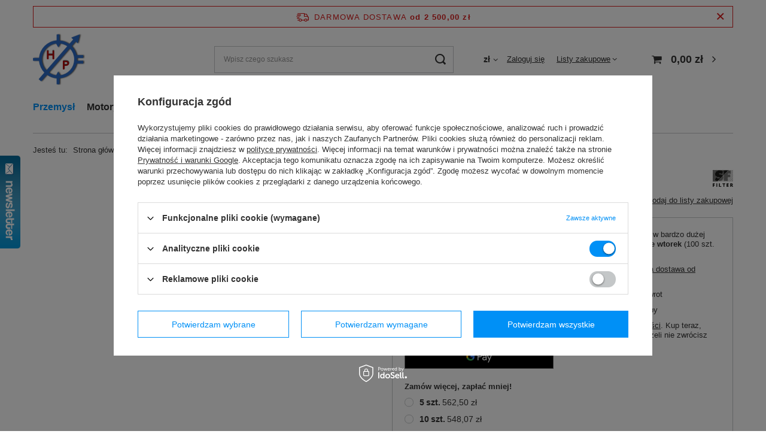

--- FILE ---
content_type: text/html; charset=utf-8
request_url: https://hp-sc.pl/ajax/projector.php?action=get&product=51085&size=uniw&get=sizeavailability,sizedelivery,sizeprices
body_size: 603
content:
{"sizeavailability":{"delivery_days":"3","delivery_date":"2025-11-11","days":"1","sum":"100","visible":"y","status_description":"Produkt dost\u0119pny w bardzo du\u017cej ilo\u015bci","status_gfx":"\/data\/lang\/pol\/available_graph\/graph_1_4.png","status":"enable","minimum_stock_of_product":"2","shipping_time":{"days":"3","working_days":"1","hours":"0","minutes":"0","time":"2025-11-11 00:00","week_day":"2","week_amount":"0","today":"false"},"delay_time":{"days":"0","hours":"0","minutes":"0","time":"2025-11-08 06:25:50","week_day":"6","week_amount":"0","unknown_delivery_time":"false"}},"sizedelivery":{"undefined":"false","shipping":"16.99","shipping_formatted":"16,99 z\u0142","limitfree":"2500.00","limitfree_formatted":"2 500,00 z\u0142","shipping_change":"16.99","shipping_change_formatted":"16,99 z\u0142","change_type":"up"},"sizeprices":{"value":"576.92","price_formatted":"576,92 z\u0142","price_net":"469.04","price_net_formatted":"469,04 z\u0142","vat":"23","worth":"576.92","worth_net":"469.04","worth_formatted":"576,92 z\u0142","worth_net_formatted":"469,04 z\u0142","basket_enable":"y","special_offer":"false","rebate_code_active":"n","priceformula_error":"false","rebateNumber":{"nextleft":"5","nextthreshold":"5.00","nextvalue":"2.50","nextprice":"562.50","nextprice_formatted":"562,50 z\u0142","nextprice_net":"457.32","nextprice_net_formatted":"457,32 z\u0142","yousave":"14.42","yousave_formatted":"14,42 z\u0142","yousave_net":"11.72","yousave_net_formatted":"11,72 z\u0142","max_diff_percent":"2.50","rebateProfile":"2","items":[{"left":"5","threshold":"5.00","threshold_end":"10.00","value":"2.50","price":"562.50","price_formatted":"562,50 z\u0142","price_net":"457.32","price_net_formatted":"457,32 z\u0142","yousave":"14.42","yousave_formatted":"14,42 z\u0142","yousave_net":"11.72","yousave_net_formatted":"11,72 z\u0142","max_diff_percent":"2.50"},{"left":"10","threshold":"10.00","threshold_end":"1000.00","value":"5.00","price":"548.07","price_formatted":"548,07 z\u0142","price_net":"445.59","price_net_formatted":"445,59 z\u0142","yousave":"28.85","yousave_formatted":"28,85 z\u0142","yousave_net":"23.45","yousave_net_formatted":"23,45 z\u0142","max_diff_percent":"5.00"}]}}}